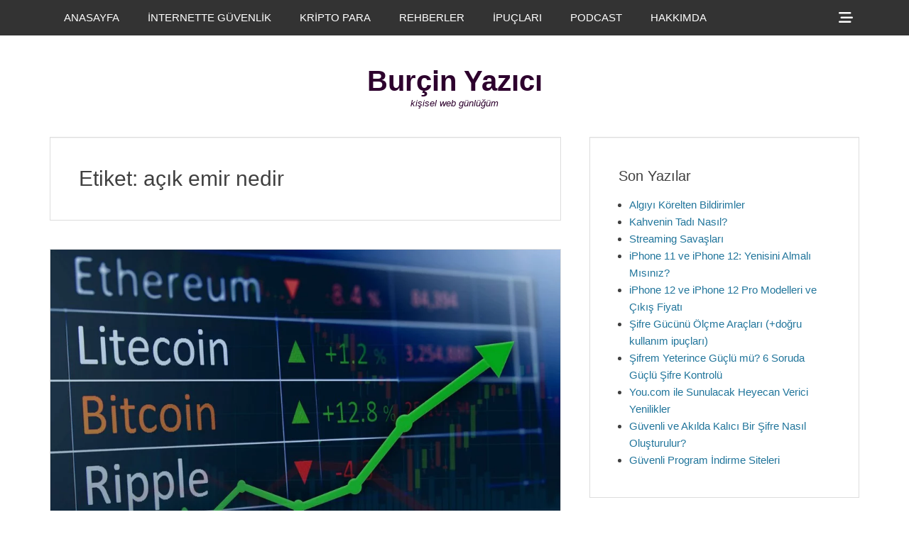

--- FILE ---
content_type: text/html; charset=UTF-8
request_url: https://burcinyazici.com/etiket/acik-emir-nedir/
body_size: 18907
content:
<!DOCTYPE html><html lang="tr"><head><meta charset="UTF-8"><link rel="profile" href="http://gmpg.org/xfn/11"><meta name='robots' content='index, follow, max-image-preview:large, max-snippet:-1, max-video-preview:-1' /><meta name="viewport" content="width=device-width, initial-scale=1, minimum-scale=1"><title>açık emir nedir Arşiv - Bur&ccedil;in Yazıcı</title><link rel="canonical" href="https://burcinyazici.com/etiket/acik-emir-nedir/" /><meta name="twitter:card" content="summary_large_image" /><meta name="twitter:title" content="açık emir nedir Arşiv - Bur&ccedil;in Yazıcı" /><meta name="twitter:site" content="@burcinyazici" /> <script type="application/ld+json" class="yoast-schema-graph">{"@context":"https://schema.org","@graph":[{"@type":"CollectionPage","@id":"https://burcinyazici.com/etiket/acik-emir-nedir/","url":"https://burcinyazici.com/etiket/acik-emir-nedir/","name":"açık emir nedir Arşiv - Bur&ccedil;in Yazıcı","isPartOf":{"@id":"https://burcinyazici.com/#website"},"primaryImageOfPage":{"@id":"https://burcinyazici.com/etiket/acik-emir-nedir/#primaryimage"},"image":{"@id":"https://burcinyazici.com/etiket/acik-emir-nedir/#primaryimage"},"thumbnailUrl":"https://burcinyazici.com/wp-content/uploads/2018/11/crypto-markets.jpg","breadcrumb":{"@id":"https://burcinyazici.com/etiket/acik-emir-nedir/#breadcrumb"},"inLanguage":"tr"},{"@type":"ImageObject","inLanguage":"tr","@id":"https://burcinyazici.com/etiket/acik-emir-nedir/#primaryimage","url":"https://burcinyazici.com/wp-content/uploads/2018/11/crypto-markets.jpg","contentUrl":"https://burcinyazici.com/wp-content/uploads/2018/11/crypto-markets.jpg","width":950,"height":534},{"@type":"BreadcrumbList","@id":"https://burcinyazici.com/etiket/acik-emir-nedir/#breadcrumb","itemListElement":[{"@type":"ListItem","position":1,"name":"Anasayfa","item":"https://burcinyazici.com/"},{"@type":"ListItem","position":2,"name":"açık emir nedir"}]},{"@type":"WebSite","@id":"https://burcinyazici.com/#website","url":"https://burcinyazici.com/","name":"Bur&ccedil;in Yazıcı","description":"kişisel web g&uuml;nl&uuml;ğ&uuml;m","publisher":{"@id":"https://burcinyazici.com/#/schema/person/25f2b0a94cb1670798bc953384edabe3"},"potentialAction":[{"@type":"SearchAction","target":{"@type":"EntryPoint","urlTemplate":"https://burcinyazici.com/?s={search_term_string}"},"query-input":{"@type":"PropertyValueSpecification","valueRequired":true,"valueName":"search_term_string"}}],"inLanguage":"tr"},{"@type":["Person","Organization"],"@id":"https://burcinyazici.com/#/schema/person/25f2b0a94cb1670798bc953384edabe3","name":"burcin","logo":{"@id":"https://burcinyazici.com/#/schema/person/image/"},"sameAs":["https://www.linkedin.com/in/burcinyazici/","https://x.com/burcinyazici"]}]}</script> <link rel='dns-prefetch' href='//www.googletagmanager.com' /><link rel="alternate" type="application/rss+xml" title="Bur&ccedil;in Yazıcı &raquo; akışı" href="https://burcinyazici.com/feed/" /><link rel="alternate" type="application/rss+xml" title="Bur&ccedil;in Yazıcı &raquo; yorum akışı" href="https://burcinyazici.com/comments/feed/" /><link rel="alternate" type="application/rss+xml" title="Bur&ccedil;in Yazıcı &raquo; açık emir nedir etiket akışı" href="https://burcinyazici.com/etiket/acik-emir-nedir/feed/" /><style id='wp-img-auto-sizes-contain-inline-css' type='text/css'>img:is([sizes=auto i],[sizes^="auto," i]){contain-intrinsic-size:3000px 1500px}
/*# sourceURL=wp-img-auto-sizes-contain-inline-css */</style><style id="litespeed-ccss">ul{box-sizing:border-box}:root{--wp--preset--font-size--normal:16px;--wp--preset--font-size--huge:42px}.screen-reader-text{clip:rect(1px,1px,1px,1px);word-wrap:normal!important;border:0;-webkit-clip-path:inset(50%);clip-path:inset(50%);height:1px;margin:-1px;overflow:hidden;padding:0;position:absolute;width:1px}body{--wp--preset--color--black:#111;--wp--preset--color--cyan-bluish-gray:#abb8c3;--wp--preset--color--white:#fff;--wp--preset--color--pale-pink:#f78da7;--wp--preset--color--vivid-red:#cf2e2e;--wp--preset--color--luminous-vivid-orange:#ff6900;--wp--preset--color--luminous-vivid-amber:#fcb900;--wp--preset--color--light-green-cyan:#7bdcb5;--wp--preset--color--vivid-green-cyan:#00d084;--wp--preset--color--pale-cyan-blue:#8ed1fc;--wp--preset--color--vivid-cyan-blue:#0693e3;--wp--preset--color--vivid-purple:#9b51e0;--wp--preset--color--gray:#f4f4f4;--wp--preset--color--yellow:#e5ae4a;--wp--preset--color--blue:#1b8be0;--wp--preset--gradient--vivid-cyan-blue-to-vivid-purple:linear-gradient(135deg,rgba(6,147,227,1) 0%,#9b51e0 100%);--wp--preset--gradient--light-green-cyan-to-vivid-green-cyan:linear-gradient(135deg,#7adcb4 0%,#00d082 100%);--wp--preset--gradient--luminous-vivid-amber-to-luminous-vivid-orange:linear-gradient(135deg,rgba(252,185,0,1) 0%,rgba(255,105,0,1) 100%);--wp--preset--gradient--luminous-vivid-orange-to-vivid-red:linear-gradient(135deg,rgba(255,105,0,1) 0%,#cf2e2e 100%);--wp--preset--gradient--very-light-gray-to-cyan-bluish-gray:linear-gradient(135deg,#eee 0%,#a9b8c3 100%);--wp--preset--gradient--cool-to-warm-spectrum:linear-gradient(135deg,#4aeadc 0%,#9778d1 20%,#cf2aba 40%,#ee2c82 60%,#fb6962 80%,#fef84c 100%);--wp--preset--gradient--blush-light-purple:linear-gradient(135deg,#ffceec 0%,#9896f0 100%);--wp--preset--gradient--blush-bordeaux:linear-gradient(135deg,#fecda5 0%,#fe2d2d 50%,#6b003e 100%);--wp--preset--gradient--luminous-dusk:linear-gradient(135deg,#ffcb70 0%,#c751c0 50%,#4158d0 100%);--wp--preset--gradient--pale-ocean:linear-gradient(135deg,#fff5cb 0%,#b6e3d4 50%,#33a7b5 100%);--wp--preset--gradient--electric-grass:linear-gradient(135deg,#caf880 0%,#71ce7e 100%);--wp--preset--gradient--midnight:linear-gradient(135deg,#020381 0%,#2874fc 100%);--wp--preset--font-size--small:13px;--wp--preset--font-size--medium:20px;--wp--preset--font-size--large:42px;--wp--preset--font-size--x-large:42px;--wp--preset--font-size--normal:16px;--wp--preset--font-size--huge:56px;--wp--preset--spacing--20:.44rem;--wp--preset--spacing--30:.67rem;--wp--preset--spacing--40:1rem;--wp--preset--spacing--50:1.5rem;--wp--preset--spacing--60:2.25rem;--wp--preset--spacing--70:3.38rem;--wp--preset--spacing--80:5.06rem;--wp--preset--shadow--natural:6px 6px 9px rgba(0,0,0,.2);--wp--preset--shadow--deep:12px 12px 50px rgba(0,0,0,.4);--wp--preset--shadow--sharp:6px 6px 0px rgba(0,0,0,.2);--wp--preset--shadow--outlined:6px 6px 0px -3px rgba(255,255,255,1),6px 6px rgba(0,0,0,1);--wp--preset--shadow--crisp:6px 6px 0px rgba(0,0,0,1)}.genericon{font-size:16px;vertical-align:top;text-align:center;display:inline-block;font-family:"Genericons";font-style:normal;font-weight:400;font-variant:normal;line-height:1;text-decoration:inherit;text-transform:none;-moz-osx-font-smoothing:grayscale;-webkit-font-smoothing:antialiased;speak:none}.genericon-menu:before{content:"\f419"}html,body,div,span,h1,h2,h4,a,ul,li,form,label{border:0;font-family:inherit;font-size:100%;font-style:inherit;font-weight:inherit;margin:0;outline:0;padding:0;vertical-align:baseline}html{font-size:62.5%;overflow-y:scroll;-webkit-text-size-adjust:100%;-ms-text-size-adjust:100%}*,*:before,*:after{-webkit-box-sizing:border-box;-moz-box-sizing:border-box;box-sizing:border-box}body{background:#fff}article,aside,figure,header,main,nav,section{display:block}ul{list-style:none}a img{border:0}body,input{color:#404040;font-family:sans-serif;font-size:15px;line-height:1.6}h1,h2,h4{clear:both;line-height:1.2}h1{font-size:30px}h2{font-size:28px}h4{font-size:20px}.site-title{font-size:40px}#header-toggle .genericon,.genericon.genericon-menu{font-size:20px}.widget-title{line-height:1.4}.clean-box-nav-menu .sub-menu a{font-size:14px}.site-description{font-size:13px}body{background-color:#eee}.site{width:100%}.wrapper{width:1200px;margin:0 auto}a{color:#21759b;text-decoration:none}ul{margin:0;padding:0}ul{list-style:none}li>ul{margin-bottom:0;margin-left:1.5em}img{height:auto;max-width:100%}figure{margin:0}.sidebar ul{margin-bottom:20px;margin-left:15px}.sidebar ul>li{list-style-type:disc}#primary,.clean-box-nav-menu a{display:block}.displaynone{display:none}.genericon:before{-webkit-font-smoothing:antialiased;-moz-osx-font-smoothing:grayscale;display:inline-block;line-height:1;font-family:'Genericons';text-decoration:inherit;vertical-align:text-bottom}#header-toggle .genericon:before{content:"\f505"}.site{margin:0 auto;padding-top:50px}#header-toggle a{padding:15px}.page-header,.hentry,.widget{margin:0 0 40px}h1,h2,h4{margin:0 0 15px}.sidebar ul:last-child,.sidebar ul>li:last-child{margin-bottom:0}.site-title,.site-description,.page-header .page-title{margin-bottom:0}#masthead{padding:20px 0}#site-branding{padding:20px}.page-header,.widget{padding:40px}input[type=submit]{padding:9px 15px}input[type=search]{padding:5px 10px}.archive #main .hentry{padding-bottom:0}.archive.excerpt-image-top .hentry,.site-content .wrapper{padding:0}input{font-size:100%;margin:0;vertical-align:baseline}input[type=submit]{border:1px solid;border-color:#ccc #ccc #bbb;border-radius:3px;background:#e6e6e6;box-shadow:inset 0 1px 0 rgba(255,255,255,.5),inset 0 15px 17px rgba(255,255,255,.5),inset 0 -5px 12px rgba(0,0,0,.05);color:rgba(0,0,0,.8);-webkit-appearance:button;font-size:12px;font-size:1.2rem;line-height:1;padding:.6em 1em .4em;text-shadow:0 1px 0 rgba(255,255,255,.8)}input[type=search]{-webkit-appearance:textfield;-webkit-box-sizing:content-box;-moz-box-sizing:content-box;box-sizing:content-box}input[type=search]::-webkit-search-decoration{-webkit-appearance:none}input::-moz-focus-inner{border:0;padding:0}input[type=search]{color:#666;border:1px solid #ddd;-webkit-box-shadow:0 1px 1px rgba(0,0,0,.05) inset;-moz-box-shadow:0 1px 1px rgba(0,0,0,.05) inset;box-shadow:0 1px 1px rgba(0,0,0,.05) inset}.clean-box-nav-menu li{display:inline-block;float:left;text-align:left}.clean-box-nav-menu a{color:#666;padding:13px 20px}.clean-box-nav-menu .sub-menu{left:-9999px;margin:0;opacity:0;position:absolute;width:250px;z-index:200}.clean-box-nav-menu .sub-menu a{background-color:#fff;border:1px solid #eee;position:relative;width:250px}.clean-box-nav-menu .sub-menu a{border-top:none}.nav-primary .menu a{color:#fff}.nav-primary .menu .sub-menu{left:-9999px;margin:0;opacity:0;position:absolute;width:250px;z-index:200}.nav-primary .menu .sub-menu a,#header-toggle-sidebar{background:#444;background:rgba(0,0,0,.6);border:none}#header-toggle-sidebar{background-color:transparent;clear:both;padding:20px}#header-toggle-sidebar .widget:last-child{margin-bottom:20px}#header-toggle a,#mobile-primary-menu a{color:#fff}.nav-primary.search-enabled .menu{float:left}#header-toggle{float:right}.assistive-text{position:absolute!important;clip:rect(1px 1px 1px 1px);clip:rect(1px,1px,1px,1px)}.screen-reader-text{clip:rect(1px,1px,1px,1px);position:absolute!important;height:1px;width:1px;overflow:hidden}.hentry:after,.archive-post-wrap:after,.wrapper:after,.clean-box-nav-menu:after,.widget:after,.widget-wrap:after{content:"20";display:block;height:0;clear:both;visibility:hidden}#fixed-header-top{background:#222;background:rgba(0,0,0,.8);position:fixed;top:0;width:100%;z-index:198;-webkit-box-sizing:border-box;-moz-box-sizing:border-box;box-sizing:border-box}#header-toggle-sidebar .search-field{-webkit-box-sizing:border-box;-moz-box-sizing:border-box;box-sizing:border-box;width:100%}#site-branding{display:block;text-align:center;width:100%}#site-header{clear:both;display:block;margin:0 auto}#site-branding{max-width:100%}.site-title{font-weight:700}.site-title a{color:#404040}.site-description{font-style:italic}#main{float:left;width:780px}.page-header,#main .hentry,#header-toggle-sidebar .widget,.sidebar-primary .widget{background-color:#fff;border:1px solid #ddd;-webkit-box-shadow:0 1px 1px rgba(0,0,0,.05) inset;-moz-box-shadow:0 1px 1px rgba(0,0,0,.05) inset;box-shadow:0 1px 1px rgba(0,0,0,.05) inset}.sidebar-primary{float:right;width:380px}#header-toggle-sidebar .widget{width:100%;box-sizing:border-box;-webkit-box-sizing:border-box;-moz-box-sizing:border-box}.updated:not(.published){display:none}.widget_search .search-submit{display:none}.hentry .featured-image a{display:block;line-height:0}@-ms-viewport{width:device-width}@viewport{width:device-width}.mobile-menu,.mobile-menu-anchor{display:none}.mobile-menu-text{font-size:16px;line-height:1;padding:0 10px;vertical-align:top}.mobile-menu-anchor a.genericon-menu{color:#404040;padding:15px;text-decoration:none}@media screen and (max-width:1280px){.wrapper{width:1140px}#main{width:720px}}@media screen and (max-width:1152px){.wrapper{width:1038px}#masthead{padding:15px 0}.page-header,.widget{padding:30px}#site-branding{padding:15px}.page-header,.hentry,.widget{margin:0 0 30px}.sidebar ul{margin-bottom:15px}#main{width:650px}.sidebar-primary{width:360px}}@media screen and (max-width:1100px){.wrapper{width:960px}#main{width:570px}}@media screen and (max-width:990px){.wrapper{width:738px}#masthead{padding:10px 0}#site-branding{padding:5px 10px 0}.sidebar-primary{margin-top:30px}h1,h2,h4{margin-bottom:5px}.sidebar ul{margin-bottom:10px}.site-title{font-size:30px}h1{font-size:26px}h2{font-size:24px}h4{font-size:18px}#site-branding,#main,.sidebar-primary{width:100%}.sidebar-primary{clear:both;padding:0}.sidebar-primary .widget{float:left;width:48%}.sidebar-primary .widget:nth-child(2n+1){margin-right:4%}.mobile-menu-anchor{display:inline-block;float:left}#site-header{display:block;float:none}#fixed-header-top .wrapper{display:block;text-align:center;height:50px}.nav-primary{display:none}.sidebar-primary .widget:last-child{margin-bottom:0}#site-branding{text-align:center}}@media screen and (max-width:767px){.wrapper{width:660px}}@media screen and (max-width:700px){.wrapper{width:561px}}@media screen and (max-width:600px){.wrapper{width:522px}.site-title{font-size:26px}h1{font-size:24px}h2{font-size:22px}h4{font-size:18px}}@media screen and (max-width:540px){.wrapper{width:462px}body,input{font-size:14px}input[type=submit]{font-size:14px}.site-title{font-size:24px}h1{font-size:22px}h2{font-size:20px}h4{font-size:16px}}@media screen and (max-width:480px){.wrapper{width:380px}#site-branding{padding-top:0}.sidebar-primary .widget{display:block;float:none;width:100%}}@media screen and (max-width:400px){.wrapper{width:320px}}@media screen and (max-width:319px){.site{width:100%}.wrapper{padding:0 5px}#masthead{padding-top:5px}#site-branding{clear:both;display:block;padding:0;width:100%}body,input{font-size:13px}input[type=submit]{font-size:13px}.site-title{font-size:22px}h1{font-size:20px}h2{font-size:18px}h4{font-size:14px}}.site-title a,.site-description{color:#2d002d}body.custom-background{background-color:#fff}</style><link rel="preload" data-asynced="1" data-optimized="2" as="style" onload="this.onload=null;this.rel='stylesheet'" href="https://burcinyazici.com/wp-content/litespeed/css/abcf2730821faa712e72f3ee4fa8555c.css?ver=4e330" /><script src="[data-uri]" defer></script> <style id='wp-block-heading-inline-css' type='text/css'>h1:where(.wp-block-heading).has-background,h2:where(.wp-block-heading).has-background,h3:where(.wp-block-heading).has-background,h4:where(.wp-block-heading).has-background,h5:where(.wp-block-heading).has-background,h6:where(.wp-block-heading).has-background{padding:1.25em 2.375em}h1.has-text-align-left[style*=writing-mode]:where([style*=vertical-lr]),h1.has-text-align-right[style*=writing-mode]:where([style*=vertical-rl]),h2.has-text-align-left[style*=writing-mode]:where([style*=vertical-lr]),h2.has-text-align-right[style*=writing-mode]:where([style*=vertical-rl]),h3.has-text-align-left[style*=writing-mode]:where([style*=vertical-lr]),h3.has-text-align-right[style*=writing-mode]:where([style*=vertical-rl]),h4.has-text-align-left[style*=writing-mode]:where([style*=vertical-lr]),h4.has-text-align-right[style*=writing-mode]:where([style*=vertical-rl]),h5.has-text-align-left[style*=writing-mode]:where([style*=vertical-lr]),h5.has-text-align-right[style*=writing-mode]:where([style*=vertical-rl]),h6.has-text-align-left[style*=writing-mode]:where([style*=vertical-lr]),h6.has-text-align-right[style*=writing-mode]:where([style*=vertical-rl]){rotate:180deg}
/*# sourceURL=https://burcinyazici.com/wp-includes/blocks/heading/style.min.css */</style><style id='wp-block-paragraph-inline-css' type='text/css'>.is-small-text{font-size:.875em}.is-regular-text{font-size:1em}.is-large-text{font-size:2.25em}.is-larger-text{font-size:3em}.has-drop-cap:not(:focus):first-letter{float:left;font-size:8.4em;font-style:normal;font-weight:100;line-height:.68;margin:.05em .1em 0 0;text-transform:uppercase}body.rtl .has-drop-cap:not(:focus):first-letter{float:none;margin-left:.1em}p.has-drop-cap.has-background{overflow:hidden}:root :where(p.has-background){padding:1.25em 2.375em}:where(p.has-text-color:not(.has-link-color)) a{color:inherit}p.has-text-align-left[style*="writing-mode:vertical-lr"],p.has-text-align-right[style*="writing-mode:vertical-rl"]{rotate:180deg}
/*# sourceURL=https://burcinyazici.com/wp-includes/blocks/paragraph/style.min.css */</style><style id='global-styles-inline-css' type='text/css'>:root{--wp--preset--aspect-ratio--square: 1;--wp--preset--aspect-ratio--4-3: 4/3;--wp--preset--aspect-ratio--3-4: 3/4;--wp--preset--aspect-ratio--3-2: 3/2;--wp--preset--aspect-ratio--2-3: 2/3;--wp--preset--aspect-ratio--16-9: 16/9;--wp--preset--aspect-ratio--9-16: 9/16;--wp--preset--color--black: #111111;--wp--preset--color--cyan-bluish-gray: #abb8c3;--wp--preset--color--white: #ffffff;--wp--preset--color--pale-pink: #f78da7;--wp--preset--color--vivid-red: #cf2e2e;--wp--preset--color--luminous-vivid-orange: #ff6900;--wp--preset--color--luminous-vivid-amber: #fcb900;--wp--preset--color--light-green-cyan: #7bdcb5;--wp--preset--color--vivid-green-cyan: #00d084;--wp--preset--color--pale-cyan-blue: #8ed1fc;--wp--preset--color--vivid-cyan-blue: #0693e3;--wp--preset--color--vivid-purple: #9b51e0;--wp--preset--color--gray: #f4f4f4;--wp--preset--color--yellow: #e5ae4a;--wp--preset--color--blue: #1b8be0;--wp--preset--gradient--vivid-cyan-blue-to-vivid-purple: linear-gradient(135deg,rgb(6,147,227) 0%,rgb(155,81,224) 100%);--wp--preset--gradient--light-green-cyan-to-vivid-green-cyan: linear-gradient(135deg,rgb(122,220,180) 0%,rgb(0,208,130) 100%);--wp--preset--gradient--luminous-vivid-amber-to-luminous-vivid-orange: linear-gradient(135deg,rgb(252,185,0) 0%,rgb(255,105,0) 100%);--wp--preset--gradient--luminous-vivid-orange-to-vivid-red: linear-gradient(135deg,rgb(255,105,0) 0%,rgb(207,46,46) 100%);--wp--preset--gradient--very-light-gray-to-cyan-bluish-gray: linear-gradient(135deg,rgb(238,238,238) 0%,rgb(169,184,195) 100%);--wp--preset--gradient--cool-to-warm-spectrum: linear-gradient(135deg,rgb(74,234,220) 0%,rgb(151,120,209) 20%,rgb(207,42,186) 40%,rgb(238,44,130) 60%,rgb(251,105,98) 80%,rgb(254,248,76) 100%);--wp--preset--gradient--blush-light-purple: linear-gradient(135deg,rgb(255,206,236) 0%,rgb(152,150,240) 100%);--wp--preset--gradient--blush-bordeaux: linear-gradient(135deg,rgb(254,205,165) 0%,rgb(254,45,45) 50%,rgb(107,0,62) 100%);--wp--preset--gradient--luminous-dusk: linear-gradient(135deg,rgb(255,203,112) 0%,rgb(199,81,192) 50%,rgb(65,88,208) 100%);--wp--preset--gradient--pale-ocean: linear-gradient(135deg,rgb(255,245,203) 0%,rgb(182,227,212) 50%,rgb(51,167,181) 100%);--wp--preset--gradient--electric-grass: linear-gradient(135deg,rgb(202,248,128) 0%,rgb(113,206,126) 100%);--wp--preset--gradient--midnight: linear-gradient(135deg,rgb(2,3,129) 0%,rgb(40,116,252) 100%);--wp--preset--font-size--small: 13px;--wp--preset--font-size--medium: 20px;--wp--preset--font-size--large: 42px;--wp--preset--font-size--x-large: 42px;--wp--preset--font-size--normal: 16px;--wp--preset--font-size--huge: 56px;--wp--preset--spacing--20: 0.44rem;--wp--preset--spacing--30: 0.67rem;--wp--preset--spacing--40: 1rem;--wp--preset--spacing--50: 1.5rem;--wp--preset--spacing--60: 2.25rem;--wp--preset--spacing--70: 3.38rem;--wp--preset--spacing--80: 5.06rem;--wp--preset--shadow--natural: 6px 6px 9px rgba(0, 0, 0, 0.2);--wp--preset--shadow--deep: 12px 12px 50px rgba(0, 0, 0, 0.4);--wp--preset--shadow--sharp: 6px 6px 0px rgba(0, 0, 0, 0.2);--wp--preset--shadow--outlined: 6px 6px 0px -3px rgb(255, 255, 255), 6px 6px rgb(0, 0, 0);--wp--preset--shadow--crisp: 6px 6px 0px rgb(0, 0, 0);}:where(.is-layout-flex){gap: 0.5em;}:where(.is-layout-grid){gap: 0.5em;}body .is-layout-flex{display: flex;}.is-layout-flex{flex-wrap: wrap;align-items: center;}.is-layout-flex > :is(*, div){margin: 0;}body .is-layout-grid{display: grid;}.is-layout-grid > :is(*, div){margin: 0;}:where(.wp-block-columns.is-layout-flex){gap: 2em;}:where(.wp-block-columns.is-layout-grid){gap: 2em;}:where(.wp-block-post-template.is-layout-flex){gap: 1.25em;}:where(.wp-block-post-template.is-layout-grid){gap: 1.25em;}.has-black-color{color: var(--wp--preset--color--black) !important;}.has-cyan-bluish-gray-color{color: var(--wp--preset--color--cyan-bluish-gray) !important;}.has-white-color{color: var(--wp--preset--color--white) !important;}.has-pale-pink-color{color: var(--wp--preset--color--pale-pink) !important;}.has-vivid-red-color{color: var(--wp--preset--color--vivid-red) !important;}.has-luminous-vivid-orange-color{color: var(--wp--preset--color--luminous-vivid-orange) !important;}.has-luminous-vivid-amber-color{color: var(--wp--preset--color--luminous-vivid-amber) !important;}.has-light-green-cyan-color{color: var(--wp--preset--color--light-green-cyan) !important;}.has-vivid-green-cyan-color{color: var(--wp--preset--color--vivid-green-cyan) !important;}.has-pale-cyan-blue-color{color: var(--wp--preset--color--pale-cyan-blue) !important;}.has-vivid-cyan-blue-color{color: var(--wp--preset--color--vivid-cyan-blue) !important;}.has-vivid-purple-color{color: var(--wp--preset--color--vivid-purple) !important;}.has-black-background-color{background-color: var(--wp--preset--color--black) !important;}.has-cyan-bluish-gray-background-color{background-color: var(--wp--preset--color--cyan-bluish-gray) !important;}.has-white-background-color{background-color: var(--wp--preset--color--white) !important;}.has-pale-pink-background-color{background-color: var(--wp--preset--color--pale-pink) !important;}.has-vivid-red-background-color{background-color: var(--wp--preset--color--vivid-red) !important;}.has-luminous-vivid-orange-background-color{background-color: var(--wp--preset--color--luminous-vivid-orange) !important;}.has-luminous-vivid-amber-background-color{background-color: var(--wp--preset--color--luminous-vivid-amber) !important;}.has-light-green-cyan-background-color{background-color: var(--wp--preset--color--light-green-cyan) !important;}.has-vivid-green-cyan-background-color{background-color: var(--wp--preset--color--vivid-green-cyan) !important;}.has-pale-cyan-blue-background-color{background-color: var(--wp--preset--color--pale-cyan-blue) !important;}.has-vivid-cyan-blue-background-color{background-color: var(--wp--preset--color--vivid-cyan-blue) !important;}.has-vivid-purple-background-color{background-color: var(--wp--preset--color--vivid-purple) !important;}.has-black-border-color{border-color: var(--wp--preset--color--black) !important;}.has-cyan-bluish-gray-border-color{border-color: var(--wp--preset--color--cyan-bluish-gray) !important;}.has-white-border-color{border-color: var(--wp--preset--color--white) !important;}.has-pale-pink-border-color{border-color: var(--wp--preset--color--pale-pink) !important;}.has-vivid-red-border-color{border-color: var(--wp--preset--color--vivid-red) !important;}.has-luminous-vivid-orange-border-color{border-color: var(--wp--preset--color--luminous-vivid-orange) !important;}.has-luminous-vivid-amber-border-color{border-color: var(--wp--preset--color--luminous-vivid-amber) !important;}.has-light-green-cyan-border-color{border-color: var(--wp--preset--color--light-green-cyan) !important;}.has-vivid-green-cyan-border-color{border-color: var(--wp--preset--color--vivid-green-cyan) !important;}.has-pale-cyan-blue-border-color{border-color: var(--wp--preset--color--pale-cyan-blue) !important;}.has-vivid-cyan-blue-border-color{border-color: var(--wp--preset--color--vivid-cyan-blue) !important;}.has-vivid-purple-border-color{border-color: var(--wp--preset--color--vivid-purple) !important;}.has-vivid-cyan-blue-to-vivid-purple-gradient-background{background: var(--wp--preset--gradient--vivid-cyan-blue-to-vivid-purple) !important;}.has-light-green-cyan-to-vivid-green-cyan-gradient-background{background: var(--wp--preset--gradient--light-green-cyan-to-vivid-green-cyan) !important;}.has-luminous-vivid-amber-to-luminous-vivid-orange-gradient-background{background: var(--wp--preset--gradient--luminous-vivid-amber-to-luminous-vivid-orange) !important;}.has-luminous-vivid-orange-to-vivid-red-gradient-background{background: var(--wp--preset--gradient--luminous-vivid-orange-to-vivid-red) !important;}.has-very-light-gray-to-cyan-bluish-gray-gradient-background{background: var(--wp--preset--gradient--very-light-gray-to-cyan-bluish-gray) !important;}.has-cool-to-warm-spectrum-gradient-background{background: var(--wp--preset--gradient--cool-to-warm-spectrum) !important;}.has-blush-light-purple-gradient-background{background: var(--wp--preset--gradient--blush-light-purple) !important;}.has-blush-bordeaux-gradient-background{background: var(--wp--preset--gradient--blush-bordeaux) !important;}.has-luminous-dusk-gradient-background{background: var(--wp--preset--gradient--luminous-dusk) !important;}.has-pale-ocean-gradient-background{background: var(--wp--preset--gradient--pale-ocean) !important;}.has-electric-grass-gradient-background{background: var(--wp--preset--gradient--electric-grass) !important;}.has-midnight-gradient-background{background: var(--wp--preset--gradient--midnight) !important;}.has-small-font-size{font-size: var(--wp--preset--font-size--small) !important;}.has-medium-font-size{font-size: var(--wp--preset--font-size--medium) !important;}.has-large-font-size{font-size: var(--wp--preset--font-size--large) !important;}.has-x-large-font-size{font-size: var(--wp--preset--font-size--x-large) !important;}
/*# sourceURL=global-styles-inline-css */</style><style id='classic-theme-styles-inline-css' type='text/css'>/*! This file is auto-generated */
.wp-block-button__link{color:#fff;background-color:#32373c;border-radius:9999px;box-shadow:none;text-decoration:none;padding:calc(.667em + 2px) calc(1.333em + 2px);font-size:1.125em}.wp-block-file__button{background:#32373c;color:#fff;text-decoration:none}
/*# sourceURL=/wp-includes/css/classic-themes.min.css */</style> <script type="text/javascript" src="https://burcinyazici.com/wp-includes/js/jquery/jquery.min.js?ver=3.7.1" id="jquery-core-js"></script> 
 <script type="text/javascript" src="https://www.googletagmanager.com/gtag/js?id=G-5ZY81EJB9L" id="google_gtagjs-js" defer data-deferred="1"></script> <script type="text/javascript" id="google_gtagjs-js-after" src="[data-uri]" defer></script> <link rel="https://api.w.org/" href="https://burcinyazici.com/wp-json/" /><link rel="alternate" title="JSON" type="application/json" href="https://burcinyazici.com/wp-json/wp/v2/tags/1745" /><link rel="EditURI" type="application/rsd+xml" title="RSD" href="https://burcinyazici.com/xmlrpc.php?rsd" /><meta name="generator" content="WordPress 6.9" /><meta name="generator" content="Site Kit by Google 1.170.0" /><meta name="google-adsense-platform-account" content="ca-host-pub-2644536267352236"><meta name="google-adsense-platform-domain" content="sitekit.withgoogle.com">
<style type="text/css">.site-title a,
			.site-description {
				color: #2d002d;
			}</style><style type="text/css" id="custom-background-css">body.custom-background { background-color: #ffffff; }</style><link rel="icon" href="https://burcinyazici.com/wp-content/uploads/2017/04/cropped-burcin-avatar-150x150.jpeg" sizes="32x32" /><link rel="icon" href="https://burcinyazici.com/wp-content/uploads/2017/04/cropped-burcin-avatar-300x300.jpeg" sizes="192x192" /><link rel="apple-touch-icon" href="https://burcinyazici.com/wp-content/uploads/2017/04/cropped-burcin-avatar-300x300.jpeg" /><meta name="msapplication-TileImage" content="https://burcinyazici.com/wp-content/uploads/2017/04/cropped-burcin-avatar-300x300.jpeg" /></head><body class="archive tag tag-acik-emir-nedir tag-1745 custom-background wp-embed-responsive wp-theme-clean-box two-columns content-left excerpt-image-top"><div id="page" class="hfeed site"><div id="fixed-header-top"><div class="wrapper"><div id="mobile-primary-menu" class="mobile-menu-anchor fixed-primary-menu">
<a href="#mobile-primary-nav" id="primary-menu-anchor" class="font-awesome fa-menu">
<span class="mobile-menu-text screen-reader-text">
Menu                    </span>
</a></div><nav class="site-navigation nav-primary search-enabled" role="navigation"><h1 class="assistive-text">Primary Menu</h1><div class="screen-reader-text skip-link"><a href="#content" title="Skip to content">Skip to content</a></div><ul id="menu-menu_ust_yeni" class="menu clean-box-nav-menu"><li id="menu-item-3938" class="menu-item menu-item-type-custom menu-item-object-custom menu-item-home menu-item-3938"><a href="https://burcinyazici.com/">ANASAYFA</a></li><li id="menu-item-4014" class="menu-item menu-item-type-taxonomy menu-item-object-category menu-item-4014"><a href="https://burcinyazici.com/kategori/internette-guvenlik/">İNTERNETTE GÜVENLİK</a></li><li id="menu-item-4678" class="menu-item menu-item-type-taxonomy menu-item-object-category menu-item-4678"><a href="https://burcinyazici.com/kategori/kripto-para/">KRİPTO PARA</a></li><li id="menu-item-4374" class="menu-item menu-item-type-custom menu-item-object-custom menu-item-has-children menu-item-4374"><a href="/etiket/rehber">REHBERLER</a><ul class="sub-menu"><li id="menu-item-3942" class="menu-item menu-item-type-post_type menu-item-object-page menu-item-3942"><a href="https://burcinyazici.com/e-kitap-rehberi/">E-KİTAP REHBERİ</a></li><li id="menu-item-3939" class="menu-item menu-item-type-post_type menu-item-object-page menu-item-home menu-item-3939"><a href="https://burcinyazici.com/teknoloji-alisveris-rehberi/">ALIŞVERİŞ REHBERİ</a></li></ul></li><li id="menu-item-3944" class="menu-item menu-item-type-custom menu-item-object-custom menu-item-has-children menu-item-3944"><a href="/etiket/ipucu">İPUÇLARI</a><ul class="sub-menu"><li id="menu-item-4333" class="menu-item menu-item-type-post_type menu-item-object-post menu-item-4333"><a href="https://burcinyazici.com/internette-kredi-karti-kullanirken-bilmeniz-gerekenler-4302.html/">İnternette Kredi Kartı Kullanırken Bilmeniz Gerekenler</a></li><li id="menu-item-3945" class="menu-item menu-item-type-post_type menu-item-object-post menu-item-3945"><a href="https://burcinyazici.com/iphone-7-ve-7-plus-ilk-sarj-icin-oneri-ve-ipuclari-3276.html/">iPhone 7 İlk Şarj İpuçları</a></li><li id="menu-item-3948" class="menu-item menu-item-type-post_type menu-item-object-post menu-item-3948"><a href="https://burcinyazici.com/pil-omrunu-uzatmak-icin-cep-telefonumu-nasil-sarj-etmeliyim-3282.html/">Uzun Pil Ömrü için Şarj Önerileri</a></li><li id="menu-item-3947" class="menu-item menu-item-type-post_type menu-item-object-post menu-item-3947"><a href="https://burcinyazici.com/guclu-sifre-olusturmak-icin-oneriler-ve-en-zayif-sifreler-2596.html/">Güçlü Şifre Önerileri</a></li><li id="menu-item-4015" class="red menu-item menu-item-type-taxonomy menu-item-object-category menu-item-4015"><a href="https://burcinyazici.com/kategori/ipucu/">DİĞER İPUÇLARI</a></li></ul></li><li id="menu-item-4376" class="menu-item menu-item-type-custom menu-item-object-custom menu-item-has-children menu-item-4376"><a href="/etiket/podcast">PODCAST</a><ul class="sub-menu"><li id="menu-item-4375" class="menu-item menu-item-type-post_type menu-item-object-page menu-item-4375"><a href="https://burcinyazici.com/infina-ile-dijital-finans-podcast/">İnfina ile Dijital Finans – Podcast</a></li><li id="menu-item-4479" class="menu-item menu-item-type-post_type menu-item-object-post menu-item-4479"><a href="https://burcinyazici.com/severek-dinledigim-yerli-podcast-onerileri-4466.html/">Severek Dinlediğim Yerli Podcast Önerileri</a></li></ul></li><li id="menu-item-3949" class="menu-item menu-item-type-post_type menu-item-object-page menu-item-3949"><a href="https://burcinyazici.com/ben-kimim/">HAKKIMDA</a></li></ul></nav><div id="header-toggle">
<a href="#header-toggle-sidebar" class="font-awesome"><span class="header-toggle-text screen-reader-text">Show Header Sidebar Content</span></a></div><div id="header-toggle-sidebar" class="widget-area displaynone" role="complementary"><section class="widget widget_search" id="header-serach"><form role="search" method="get" class="search-form" action="https://burcinyazici.com/">
<label>
<span class="screen-reader-text">Search for:</span>
<input type="search" class="search-field" placeholder="Bir şeyler ara" value="" name="s" title="Search for:">
</label>
<input type="submit" class="search-submit" value="Search"></form></section></div></div></div><header id="masthead" role="banner"><div class="wrapper"><div id="site-branding"><div id="site-header"><h1 class="site-title"><a href="https://burcinyazici.com/">Bur&ccedil;in Yazıcı</a></h1><h2 class="site-description">kişisel web g&uuml;nl&uuml;ğ&uuml;m</h2></div></div></div></header><div id="content" class="site-content"><div class="wrapper"><section id="primary" class="content-area"><main id="main" class="site-main" role="main"><header class="page-header"><h1 class="page-title">Etiket: <span>açık emir nedir</span></h1></header><article id="post-3829" class="post-3829 post type-post status-publish format-standard has-post-thumbnail hentry category-kripto-para category-one-cikan tag-acik-emir-nedir tag-emir-gerceklesmesi-neidr tag-emir-tahtasi-nedir tag-emir-vermek tag-gelismis-alis-satis tag-kismi-gerceklesme-nedir tag-kolay-alis-satis tag-kripto-borsa tag-kripto-borsasi tag-kripto-rehberi tag-kripto-para tag-piyasa-fiyati-nedir tag-rehber excerpt-image-top"><div class="archive-post-wrap"><figure class="featured-image">
<a rel="bookmark" href="https://burcinyazici.com/kripto-borsalarda-emir-verirken-bilmemiz-gerekenler-3829.html/">
<img data-lazyloaded="1" src="[data-uri]" width="778" height="438" data-src="https://burcinyazici.com/wp-content/uploads/2018/11/crypto-markets.jpg.webp" class="attachment-clean-box-featured size-clean-box-featured wp-post-image" alt="" decoding="async" fetchpriority="high" data-srcset="https://burcinyazici.com/wp-content/uploads/2018/11/crypto-markets.jpg.webp 950w, https://burcinyazici.com/wp-content/uploads/2018/11/crypto-markets-150x84.jpg.webp 150w, https://burcinyazici.com/wp-content/uploads/2018/11/crypto-markets-300x169.jpg.webp 300w, https://burcinyazici.com/wp-content/uploads/2018/11/crypto-markets-768x432.jpg.webp 768w" data-sizes="(max-width: 778px) 100vw, 778px" /><noscript><img width="778" height="438" src="https://burcinyazici.com/wp-content/uploads/2018/11/crypto-markets.jpg.webp" class="attachment-clean-box-featured size-clean-box-featured wp-post-image" alt="" decoding="async" fetchpriority="high" srcset="https://burcinyazici.com/wp-content/uploads/2018/11/crypto-markets.jpg.webp 950w, https://burcinyazici.com/wp-content/uploads/2018/11/crypto-markets-150x84.jpg.webp 150w, https://burcinyazici.com/wp-content/uploads/2018/11/crypto-markets-300x169.jpg.webp 300w, https://burcinyazici.com/wp-content/uploads/2018/11/crypto-markets-768x432.jpg.webp 768w" sizes="(max-width: 778px) 100vw, 778px" /></noscript>				</a></figure><div class="entry-container"><header class="entry-header"><h1 class="entry-title"><a href="https://burcinyazici.com/kripto-borsalarda-emir-verirken-bilmemiz-gerekenler-3829.html/" rel="bookmark">Kripto Borsalarda Emir Verirken Bilmemiz Gerekenler</a></h1><p class="entry-meta"><span class="posted-on"><span class="screen-reader-text">Posted on</span><a href="https://burcinyazici.com/kripto-borsalarda-emir-verirken-bilmemiz-gerekenler-3829.html/" rel="bookmark"><time class="entry-date published" datetime="2018-11-11T21:25:51+03:00">11 Kasım 2018</time><time class="updated" datetime="2018-11-13T21:02:43+03:00">13 Kasım 2018</time></a></span><span class="comments-link"><a href="https://burcinyazici.com/kripto-borsalarda-emir-verirken-bilmemiz-gerekenler-3829.html/#respond">Leave a comment</a></span></p></header><div class="entry-summary"><p>Dünyada ve ülkemizde kripto para borsalarına olan ilgi günden güne artıyor. 2018 başındaki hareketlilikten sonra bitcoin fiyatı daha stabil seyretmeye başladı ve günlük işlem hacimleri de düştü. Fakat kripto paraya olan ilgi hiç azalmadı. Artık daha fazla yatırımcı kripto marketlerde işlem yapıyor. Peki siz alım/satım yapmanın detaylarını ne kadar biliyorsunuz? Bu yazıda emir verirken bilmemiz gereken kavramların anlaşılır açıklamalarını bulacaksınız. Bu <a class="more-link" href="https://burcinyazici.com/kripto-borsalarda-emir-verirken-bilmemiz-gerekenler-3829.html/">Devamını Oku&#8230;</a></p></div><footer class="entry-footer"><p class="entry-meta"><span class="cat-links"><span class="screen-reader-text">Categories</span><a href="https://burcinyazici.com/kategori/kripto-para/" rel="category tag">Kripto Para</a>, <a href="https://burcinyazici.com/kategori/one-cikan/" rel="category tag">Öne Çıkan</a></span><span class="tags-links"><span class="screen-reader-text">Tags</span><a href="https://burcinyazici.com/etiket/acik-emir-nedir/" rel="tag">açık emir nedir</a>, <a href="https://burcinyazici.com/etiket/emir-gerceklesmesi-neidr/" rel="tag">emir gerçekleşmesi neidr</a>, <a href="https://burcinyazici.com/etiket/emir-tahtasi-nedir/" rel="tag">emir tahtası nedir</a>, <a href="https://burcinyazici.com/etiket/emir-vermek/" rel="tag">emir vermek</a>, <a href="https://burcinyazici.com/etiket/gelismis-alis-satis/" rel="tag">gelişmiş alış-satış</a>, <a href="https://burcinyazici.com/etiket/kismi-gerceklesme-nedir/" rel="tag">kısmi gerçekleşme nedir</a>, <a href="https://burcinyazici.com/etiket/kolay-alis-satis/" rel="tag">kolay alış-satış</a>, <a href="https://burcinyazici.com/etiket/kripto-borsa/" rel="tag">kripto borsa</a>, <a href="https://burcinyazici.com/etiket/kripto-borsasi/" rel="tag">kripto borsası</a>, <a href="https://burcinyazici.com/etiket/kripto-rehberi/" rel="tag">kripto rehberi</a>, <a href="https://burcinyazici.com/etiket/kripto-para/" rel="tag">kripto-para</a>, <a href="https://burcinyazici.com/etiket/piyasa-fiyati-nedir/" rel="tag">piyasa fiyatı nedir</a>, <a href="https://burcinyazici.com/etiket/rehber/" rel="tag">rehber</a></span></p></footer></div></div></article></main></section><aside class="sidebar sidebar-primary widget-area" role="complementary"><section id="recent-posts-2" class="widget widget_recent_entries"><div class="widget-wrap"><h4 class="widget-title">Son Yazılar</h4><ul><li>
<a href="https://burcinyazici.com/algiyi-korelten-bildirimler-4731.html/">Algıyı Körelten Bildirimler</a></li><li>
<a href="https://burcinyazici.com/kahvenin-tadi-nasil-4688.html/">Kahvenin Tadı Nasıl?</a></li><li>
<a href="https://burcinyazici.com/streaming-savaslari-4681.html/">Streaming Savaşları</a></li><li>
<a href="https://burcinyazici.com/iphone-11-ve-iphone-12-yenisini-almali-misiniz-4655.html/">iPhone 11 ve iPhone 12: Yenisini Almalı Mısınız?</a></li><li>
<a href="https://burcinyazici.com/iphone-12-ve-iphone-12-pro-modelleri-ve-cikis-fiyati-4630.html/">iPhone 12 ve iPhone 12 Pro Modelleri ve Çıkış Fiyatı</a></li><li>
<a href="https://burcinyazici.com/sifre-gucunu-olcme-araclari-dogru-kullanim-ipuclari-4599.html/">Şifre Gücünü Ölçme Araçları (+doğru kullanım ipuçları)</a></li><li>
<a href="https://burcinyazici.com/sifrem-yeterince-guclu-mu-6-soruda-guclu-sifre-kontrolu-4585.html/">Şifrem Yeterince Güçlü mü? 6 Soruda Güçlü Şifre Kontrolü</a></li><li>
<a href="https://burcinyazici.com/you-com-ile-sunulacak-heyecan-verici-yenilikler-4579.html/">You.com ile Sunulacak Heyecan Verici Yenilikler</a></li><li>
<a href="https://burcinyazici.com/guvenli-ve-akilda-kalici-bir-sifre-nasil-olusturulur-4565.html/">Güvenli ve Akılda Kalıcı Bir Şifre Nasıl Oluşturulur?</a></li><li>
<a href="https://burcinyazici.com/internetten-guvenle-yazilim-indirebileceginiz-siteler-4536.html/">Güvenli Program İndirme Siteleri</a></li></ul></div></section><section id="categories-4" class="widget widget_categories"><div class="widget-wrap"><h4 class="widget-title">Kategoriler</h4><ul><li class="cat-item cat-item-1801"><a href="https://burcinyazici.com/kategori/alisveris/">Alışveriş</a></li><li class="cat-item cat-item-1"><a href="https://burcinyazici.com/kategori/blog/">Blog</a></li><li class="cat-item cat-item-1893"><a href="https://burcinyazici.com/kategori/blokzincir/">Blokzincir</a></li><li class="cat-item cat-item-6"><a href="https://burcinyazici.com/kategori/internet/">Internet</a></li><li class="cat-item cat-item-1800"><a href="https://burcinyazici.com/kategori/internette-guvenlik/">Internette Güvenlik</a></li><li class="cat-item cat-item-1790"><a href="https://burcinyazici.com/kategori/ipucu/">İpucu</a></li><li class="cat-item cat-item-1669"><a href="https://burcinyazici.com/kategori/kripto-para/">Kripto Para</a></li><li class="cat-item cat-item-1476"><a href="https://burcinyazici.com/kategori/one-cikan/">Öne Çıkan</a></li><li class="cat-item cat-item-1417"><a href="https://burcinyazici.com/kategori/teknoloji/">Teknoloji</a></li><li class="cat-item cat-item-1825"><a href="https://burcinyazici.com/kategori/veri/">Veri</a></li><li class="cat-item cat-item-1416"><a href="https://burcinyazici.com/kategori/yazilim/">Yazılım</a></li></ul></div></section></aside></div></div><footer id="colophon" class="site-footer" role="contentinfo"><div id="site-generator" class="two"><div class="wrapper"><div id="footer-left-content" class="copyright">Copyright &copy; 2026 <a href="https://burcinyazici.com/">Bur&ccedil;in Yazıcı</a>. All Rights Reserved.</div><div id="footer-right-content" class="powered">Clean Box&nbsp;by&nbsp;<a target="_blank" href="https://catchthemes.com/">Catch Themes</a></div></div></div></footer></div><nav id="mobile-primary-nav" class="mobile-menu" role="navigation"><ul id="fixed-primary-left-nav" class="menu"><li class="menu-item menu-item-type-custom menu-item-object-custom menu-item-home menu-item-3938"><a href="https://burcinyazici.com/">ANASAYFA</a></li><li class="menu-item menu-item-type-taxonomy menu-item-object-category menu-item-4014"><a href="https://burcinyazici.com/kategori/internette-guvenlik/">İNTERNETTE GÜVENLİK</a></li><li class="menu-item menu-item-type-taxonomy menu-item-object-category menu-item-4678"><a href="https://burcinyazici.com/kategori/kripto-para/">KRİPTO PARA</a></li><li class="menu-item menu-item-type-custom menu-item-object-custom menu-item-has-children menu-item-4374"><a href="/etiket/rehber">REHBERLER</a><ul class="sub-menu"><li class="menu-item menu-item-type-post_type menu-item-object-page menu-item-3942"><a href="https://burcinyazici.com/e-kitap-rehberi/">E-KİTAP REHBERİ</a></li><li class="menu-item menu-item-type-post_type menu-item-object-page menu-item-home menu-item-3939"><a href="https://burcinyazici.com/teknoloji-alisveris-rehberi/">ALIŞVERİŞ REHBERİ</a></li></ul></li><li class="menu-item menu-item-type-custom menu-item-object-custom menu-item-has-children menu-item-3944"><a href="/etiket/ipucu">İPUÇLARI</a><ul class="sub-menu"><li class="menu-item menu-item-type-post_type menu-item-object-post menu-item-4333"><a href="https://burcinyazici.com/internette-kredi-karti-kullanirken-bilmeniz-gerekenler-4302.html/">İnternette Kredi Kartı Kullanırken Bilmeniz Gerekenler</a></li><li class="menu-item menu-item-type-post_type menu-item-object-post menu-item-3945"><a href="https://burcinyazici.com/iphone-7-ve-7-plus-ilk-sarj-icin-oneri-ve-ipuclari-3276.html/">iPhone 7 İlk Şarj İpuçları</a></li><li class="menu-item menu-item-type-post_type menu-item-object-post menu-item-3948"><a href="https://burcinyazici.com/pil-omrunu-uzatmak-icin-cep-telefonumu-nasil-sarj-etmeliyim-3282.html/">Uzun Pil Ömrü için Şarj Önerileri</a></li><li class="menu-item menu-item-type-post_type menu-item-object-post menu-item-3947"><a href="https://burcinyazici.com/guclu-sifre-olusturmak-icin-oneriler-ve-en-zayif-sifreler-2596.html/">Güçlü Şifre Önerileri</a></li><li class="red menu-item menu-item-type-taxonomy menu-item-object-category menu-item-4015"><a href="https://burcinyazici.com/kategori/ipucu/">DİĞER İPUÇLARI</a></li></ul></li><li class="menu-item menu-item-type-custom menu-item-object-custom menu-item-has-children menu-item-4376"><a href="/etiket/podcast">PODCAST</a><ul class="sub-menu"><li class="menu-item menu-item-type-post_type menu-item-object-page menu-item-4375"><a href="https://burcinyazici.com/infina-ile-dijital-finans-podcast/">İnfina ile Dijital Finans – Podcast</a></li><li class="menu-item menu-item-type-post_type menu-item-object-post menu-item-4479"><a href="https://burcinyazici.com/severek-dinledigim-yerli-podcast-onerileri-4466.html/">Severek Dinlediğim Yerli Podcast Önerileri</a></li></ul></li><li class="menu-item menu-item-type-post_type menu-item-object-page menu-item-3949"><a href="https://burcinyazici.com/ben-kimim/">HAKKIMDA</a></li></ul></nav> <script type="speculationrules">{"prefetch":[{"source":"document","where":{"and":[{"href_matches":"/*"},{"not":{"href_matches":["/wp-*.php","/wp-admin/*","/wp-content/uploads/*","/wp-content/*","/wp-content/plugins/*","/wp-content/themes/clean-box/*","/*\\?(.+)"]}},{"not":{"selector_matches":"a[rel~=\"nofollow\"]"}},{"not":{"selector_matches":".no-prefetch, .no-prefetch a"}}]},"eagerness":"conservative"}]}</script> <script type="text/javascript" src="https://burcinyazici.com/wp-content/plugins/litespeed-cache/assets/js/instant_click.min.js?ver=7.7" id="litespeed-cache-js" defer="defer" data-wp-strategy="defer"></script> <script data-no-optimize="1">window.lazyLoadOptions=Object.assign({},{threshold:300},window.lazyLoadOptions||{});!function(t,e){"object"==typeof exports&&"undefined"!=typeof module?module.exports=e():"function"==typeof define&&define.amd?define(e):(t="undefined"!=typeof globalThis?globalThis:t||self).LazyLoad=e()}(this,function(){"use strict";function e(){return(e=Object.assign||function(t){for(var e=1;e<arguments.length;e++){var n,a=arguments[e];for(n in a)Object.prototype.hasOwnProperty.call(a,n)&&(t[n]=a[n])}return t}).apply(this,arguments)}function o(t){return e({},at,t)}function l(t,e){return t.getAttribute(gt+e)}function c(t){return l(t,vt)}function s(t,e){return function(t,e,n){e=gt+e;null!==n?t.setAttribute(e,n):t.removeAttribute(e)}(t,vt,e)}function i(t){return s(t,null),0}function r(t){return null===c(t)}function u(t){return c(t)===_t}function d(t,e,n,a){t&&(void 0===a?void 0===n?t(e):t(e,n):t(e,n,a))}function f(t,e){et?t.classList.add(e):t.className+=(t.className?" ":"")+e}function _(t,e){et?t.classList.remove(e):t.className=t.className.replace(new RegExp("(^|\\s+)"+e+"(\\s+|$)")," ").replace(/^\s+/,"").replace(/\s+$/,"")}function g(t){return t.llTempImage}function v(t,e){!e||(e=e._observer)&&e.unobserve(t)}function b(t,e){t&&(t.loadingCount+=e)}function p(t,e){t&&(t.toLoadCount=e)}function n(t){for(var e,n=[],a=0;e=t.children[a];a+=1)"SOURCE"===e.tagName&&n.push(e);return n}function h(t,e){(t=t.parentNode)&&"PICTURE"===t.tagName&&n(t).forEach(e)}function a(t,e){n(t).forEach(e)}function m(t){return!!t[lt]}function E(t){return t[lt]}function I(t){return delete t[lt]}function y(e,t){var n;m(e)||(n={},t.forEach(function(t){n[t]=e.getAttribute(t)}),e[lt]=n)}function L(a,t){var o;m(a)&&(o=E(a),t.forEach(function(t){var e,n;e=a,(t=o[n=t])?e.setAttribute(n,t):e.removeAttribute(n)}))}function k(t,e,n){f(t,e.class_loading),s(t,st),n&&(b(n,1),d(e.callback_loading,t,n))}function A(t,e,n){n&&t.setAttribute(e,n)}function O(t,e){A(t,rt,l(t,e.data_sizes)),A(t,it,l(t,e.data_srcset)),A(t,ot,l(t,e.data_src))}function w(t,e,n){var a=l(t,e.data_bg_multi),o=l(t,e.data_bg_multi_hidpi);(a=nt&&o?o:a)&&(t.style.backgroundImage=a,n=n,f(t=t,(e=e).class_applied),s(t,dt),n&&(e.unobserve_completed&&v(t,e),d(e.callback_applied,t,n)))}function x(t,e){!e||0<e.loadingCount||0<e.toLoadCount||d(t.callback_finish,e)}function M(t,e,n){t.addEventListener(e,n),t.llEvLisnrs[e]=n}function N(t){return!!t.llEvLisnrs}function z(t){if(N(t)){var e,n,a=t.llEvLisnrs;for(e in a){var o=a[e];n=e,o=o,t.removeEventListener(n,o)}delete t.llEvLisnrs}}function C(t,e,n){var a;delete t.llTempImage,b(n,-1),(a=n)&&--a.toLoadCount,_(t,e.class_loading),e.unobserve_completed&&v(t,n)}function R(i,r,c){var l=g(i)||i;N(l)||function(t,e,n){N(t)||(t.llEvLisnrs={});var a="VIDEO"===t.tagName?"loadeddata":"load";M(t,a,e),M(t,"error",n)}(l,function(t){var e,n,a,o;n=r,a=c,o=u(e=i),C(e,n,a),f(e,n.class_loaded),s(e,ut),d(n.callback_loaded,e,a),o||x(n,a),z(l)},function(t){var e,n,a,o;n=r,a=c,o=u(e=i),C(e,n,a),f(e,n.class_error),s(e,ft),d(n.callback_error,e,a),o||x(n,a),z(l)})}function T(t,e,n){var a,o,i,r,c;t.llTempImage=document.createElement("IMG"),R(t,e,n),m(c=t)||(c[lt]={backgroundImage:c.style.backgroundImage}),i=n,r=l(a=t,(o=e).data_bg),c=l(a,o.data_bg_hidpi),(r=nt&&c?c:r)&&(a.style.backgroundImage='url("'.concat(r,'")'),g(a).setAttribute(ot,r),k(a,o,i)),w(t,e,n)}function G(t,e,n){var a;R(t,e,n),a=e,e=n,(t=Et[(n=t).tagName])&&(t(n,a),k(n,a,e))}function D(t,e,n){var a;a=t,(-1<It.indexOf(a.tagName)?G:T)(t,e,n)}function S(t,e,n){var a;t.setAttribute("loading","lazy"),R(t,e,n),a=e,(e=Et[(n=t).tagName])&&e(n,a),s(t,_t)}function V(t){t.removeAttribute(ot),t.removeAttribute(it),t.removeAttribute(rt)}function j(t){h(t,function(t){L(t,mt)}),L(t,mt)}function F(t){var e;(e=yt[t.tagName])?e(t):m(e=t)&&(t=E(e),e.style.backgroundImage=t.backgroundImage)}function P(t,e){var n;F(t),n=e,r(e=t)||u(e)||(_(e,n.class_entered),_(e,n.class_exited),_(e,n.class_applied),_(e,n.class_loading),_(e,n.class_loaded),_(e,n.class_error)),i(t),I(t)}function U(t,e,n,a){var o;n.cancel_on_exit&&(c(t)!==st||"IMG"===t.tagName&&(z(t),h(o=t,function(t){V(t)}),V(o),j(t),_(t,n.class_loading),b(a,-1),i(t),d(n.callback_cancel,t,e,a)))}function $(t,e,n,a){var o,i,r=(i=t,0<=bt.indexOf(c(i)));s(t,"entered"),f(t,n.class_entered),_(t,n.class_exited),o=t,i=a,n.unobserve_entered&&v(o,i),d(n.callback_enter,t,e,a),r||D(t,n,a)}function q(t){return t.use_native&&"loading"in HTMLImageElement.prototype}function H(t,o,i){t.forEach(function(t){return(a=t).isIntersecting||0<a.intersectionRatio?$(t.target,t,o,i):(e=t.target,n=t,a=o,t=i,void(r(e)||(f(e,a.class_exited),U(e,n,a,t),d(a.callback_exit,e,n,t))));var e,n,a})}function B(e,n){var t;tt&&!q(e)&&(n._observer=new IntersectionObserver(function(t){H(t,e,n)},{root:(t=e).container===document?null:t.container,rootMargin:t.thresholds||t.threshold+"px"}))}function J(t){return Array.prototype.slice.call(t)}function K(t){return t.container.querySelectorAll(t.elements_selector)}function Q(t){return c(t)===ft}function W(t,e){return e=t||K(e),J(e).filter(r)}function X(e,t){var n;(n=K(e),J(n).filter(Q)).forEach(function(t){_(t,e.class_error),i(t)}),t.update()}function t(t,e){var n,a,t=o(t);this._settings=t,this.loadingCount=0,B(t,this),n=t,a=this,Y&&window.addEventListener("online",function(){X(n,a)}),this.update(e)}var Y="undefined"!=typeof window,Z=Y&&!("onscroll"in window)||"undefined"!=typeof navigator&&/(gle|ing|ro)bot|crawl|spider/i.test(navigator.userAgent),tt=Y&&"IntersectionObserver"in window,et=Y&&"classList"in document.createElement("p"),nt=Y&&1<window.devicePixelRatio,at={elements_selector:".lazy",container:Z||Y?document:null,threshold:300,thresholds:null,data_src:"src",data_srcset:"srcset",data_sizes:"sizes",data_bg:"bg",data_bg_hidpi:"bg-hidpi",data_bg_multi:"bg-multi",data_bg_multi_hidpi:"bg-multi-hidpi",data_poster:"poster",class_applied:"applied",class_loading:"litespeed-loading",class_loaded:"litespeed-loaded",class_error:"error",class_entered:"entered",class_exited:"exited",unobserve_completed:!0,unobserve_entered:!1,cancel_on_exit:!0,callback_enter:null,callback_exit:null,callback_applied:null,callback_loading:null,callback_loaded:null,callback_error:null,callback_finish:null,callback_cancel:null,use_native:!1},ot="src",it="srcset",rt="sizes",ct="poster",lt="llOriginalAttrs",st="loading",ut="loaded",dt="applied",ft="error",_t="native",gt="data-",vt="ll-status",bt=[st,ut,dt,ft],pt=[ot],ht=[ot,ct],mt=[ot,it,rt],Et={IMG:function(t,e){h(t,function(t){y(t,mt),O(t,e)}),y(t,mt),O(t,e)},IFRAME:function(t,e){y(t,pt),A(t,ot,l(t,e.data_src))},VIDEO:function(t,e){a(t,function(t){y(t,pt),A(t,ot,l(t,e.data_src))}),y(t,ht),A(t,ct,l(t,e.data_poster)),A(t,ot,l(t,e.data_src)),t.load()}},It=["IMG","IFRAME","VIDEO"],yt={IMG:j,IFRAME:function(t){L(t,pt)},VIDEO:function(t){a(t,function(t){L(t,pt)}),L(t,ht),t.load()}},Lt=["IMG","IFRAME","VIDEO"];return t.prototype={update:function(t){var e,n,a,o=this._settings,i=W(t,o);{if(p(this,i.length),!Z&&tt)return q(o)?(e=o,n=this,i.forEach(function(t){-1!==Lt.indexOf(t.tagName)&&S(t,e,n)}),void p(n,0)):(t=this._observer,o=i,t.disconnect(),a=t,void o.forEach(function(t){a.observe(t)}));this.loadAll(i)}},destroy:function(){this._observer&&this._observer.disconnect(),K(this._settings).forEach(function(t){I(t)}),delete this._observer,delete this._settings,delete this.loadingCount,delete this.toLoadCount},loadAll:function(t){var e=this,n=this._settings;W(t,n).forEach(function(t){v(t,e),D(t,n,e)})},restoreAll:function(){var e=this._settings;K(e).forEach(function(t){P(t,e)})}},t.load=function(t,e){e=o(e);D(t,e)},t.resetStatus=function(t){i(t)},t}),function(t,e){"use strict";function n(){e.body.classList.add("litespeed_lazyloaded")}function a(){console.log("[LiteSpeed] Start Lazy Load"),o=new LazyLoad(Object.assign({},t.lazyLoadOptions||{},{elements_selector:"[data-lazyloaded]",callback_finish:n})),i=function(){o.update()},t.MutationObserver&&new MutationObserver(i).observe(e.documentElement,{childList:!0,subtree:!0,attributes:!0})}var o,i;t.addEventListener?t.addEventListener("load",a,!1):t.attachEvent("onload",a)}(window,document);</script><script data-optimized="1" src="https://burcinyazici.com/wp-content/litespeed/js/83cd789b85efa33564c5ad861a6715b4.js?ver=4e330" defer></script></body></html>
<!-- Page optimized by LiteSpeed Cache @2026-01-18 22:29:41 -->

<!-- Page cached by LiteSpeed Cache 7.7 on 2026-01-18 22:29:41 -->
<!-- QUIC.cloud CCSS loaded ✅ /ccss/d0bab1253ae794f1affdf3b6e7f54407.css -->